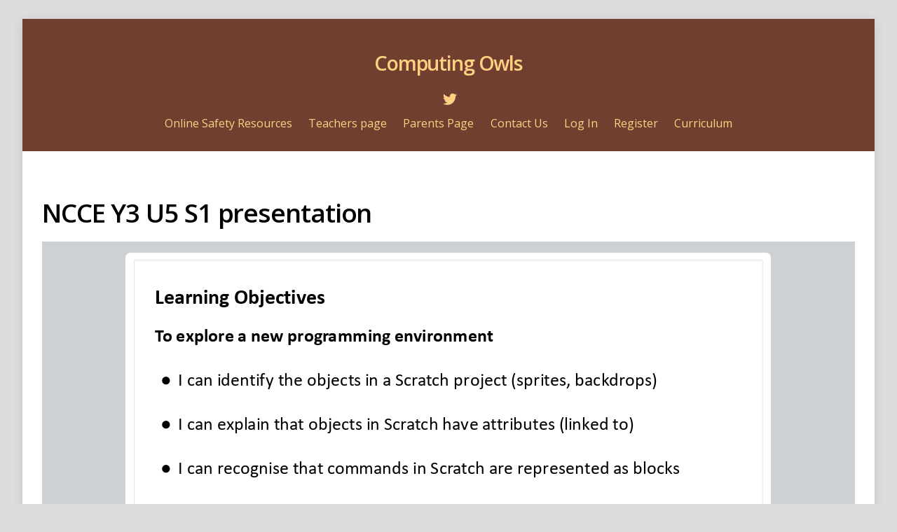

--- FILE ---
content_type: text/html
request_url: https://computingowls.com/wp-content/uploads/articulate_uploads/L1-CO-Scratch-intro-presentation/index.html
body_size: 10681
content:
<!DOCTYPE html>
<!-- Created with iSpring --><!-- 984 614 --><!--version 9.7.2.6020 --><!--type html --><!--mainFolder ./ -->
<html style=background-color:#ced1d3;>
<head>
    <meta http-equiv="Content-Type" content="text/html;charset=utf-8"/><meta name="viewport" content="width=device-width,initial-scale=1,minimum-scale=1,maximum-scale=1,user-scalable=no"/><meta name="format-detection" content="telephone=no"/><meta name="apple-mobile-web-app-capable" content="yes"/><meta name="apple-mobile-web-app-status-bar-style" content="black"/><meta http-equiv="X-UA-Compatible" content="IE=edge"/><meta name="msapplication-tap-highlight" content="no"/><title>L1 CO Scratch intro presentation</title><link rel="apple-touch-icon-precomposed" href="data/apple-touch-icon.png"/><link rel="shortcut icon" type="image/ico" href="data/favicon.ico"/><style>body {background-color:#ced1d3;}#spr0_1cf08730 {display:none;}</style>
    
    
    <style>
		#playerView {
			position:absolute;
			-webkit-tap-highlight-color:rgba(0,0,0,0);
			-webkit-user-select:none;
			-moz-user-select:none;
			-webkit-touch-callout:none;
			-webkit-user-drag:none;
		}
		#playerView * {
			position:absolute;
		}
		#preloader {
			width: 50px;
			height: 50px;
			position: absolute;
			top: 0;
			left: 0;
			bottom: 0;
			right: 0;
			margin: auto;
			border-radius: 10px;
			background-color: rgba(0, 0, 0, 0.5);
		}

		#preloader::after {
			content: '';
			position: absolute;
			background: url([data-uri]);
			background-size: cover;
			top: 0;
			left: 0;
			bottom: 0;
			right: 0;
			animation: preloader_spin 1s infinite linear;
			-webkit-animation: preloader_spin 1s infinite linear;
		}

		@keyframes preloader_spin { 0% {transform: rotate(0deg);} 100% {transform: rotate(360deg);} }
		@-webkit-keyframes preloader_spin { 0% {-webkit-transform: rotate(0deg);} 100% {-webkit-transform: rotate(360deg);}}
    </style>
</head>
<body>
	<div id="preloader"></div>
	<script src="data/browsersupport.js?B49CEAB4"></script>
	<script src="data/player.js?B49CEAB4"></script>
    <div id="content"></div>
    <div id="spr0_1cf08730"></div>
    <script>
		(function(startup){
			function start(savedPresentationState)
			{
				var presInfo = "eNrVW/[base64]/XsyJ1CuN7qZOS3oZUb20gbyxLCMbpEzfuoDzEcjsr96ooaDYiBFfjjqH+Y2Oecb3L5CIrUKIHH7Kmc3UaMzuxr5/FnjujRPwdB86pljpsPGe5QBAtNXeafAD6cSDQD6EHU1iwBZ9uwAsEN5G9XLr+jUD9tRsF/hI8wHXUExzbF4Cvn7jzrZAsqBBMf6dOEoP/gMaZMwEGWCo8icMIJn3cFKa2czuLgjB+mnFBkTa0ShZ2UuSS8VjYa9AnSSJ3ugIWwhPP9W/pTEiCnEVEneDGd2PKmTjBcmn7sxIXGzoV0dStQWs7FqZe4NzG1xG8/Fd0K6wDx56uPDvaXkdps2bRBM20RTMXgE8z2hR47/BbnKyWWJDYN3TXWZTQp3bkoyGHrIvumsbc5cGYAigkUZIIGw9VNNSWoWpENlXNkA2ZnhBy976Jjp1B5937FF4cELO0scT/1LQ1d5scjC57AqgwFvHCDmmcFo04vzf8Y5t+3PLPOf/YBJy4Ar7WPvjkWvDJx4DvLY7cLEAssXGMKBXcJZgx5giAsUSzB/5zgZHigCLuZu58TiPqOzR+jnbOBvyvK98N2NieUXpyFiT42MmQkQSA0llw87iHQCf7Q6DUDoFyzBAQNJGMbwq+tbmFt0Lk3iyS54/bVGaNqdRaU6lHoZUKG9fzhCkVVjHO6gx28yASglVU9Bui0PFc5xYxt6Q0YajNyB30eZGwYV+wwvYB9BhhAWsv2IiPHKDyvtW1Wqtrx1i9T5PPn/4T56tU0ZIQt9Jobju0aDFdE1vYYaLJmmmYLd5j6cuWqm/El96PjRVTq44MLDXd0cWMDjTB8i12FhRjsSB8XrDKNxh/QN8DqcGihuOH4SOL8tO2TD0IZKQJceZSS9LNBgvKGz8zAnCbGNJ7MSB2liz+ct2AqD38cN0QFhQnNhSoqswKQli/aAQFfGDc5Q2RxN/Dm+vGLz/HgGqHCnHk5PWMPRGXoQptk21IoYaVXT9jZdfPfvk5pfqlwSIbwtAA72sEpMnRSEhLllpyK7eqqrZ2f808Bmo2zvOny/[base64]/KZJXz+9C9hEWygLQSHPOLfNUkV4Vz948yNlAYLeTAwd5OtQB75uqvt48asxY151MZwkQ1zOmqF7dj1Mwh1QholbnlDo2iioR3j53aEe76NVX27P5O/w5/JZX8Gux1JPsKfgf+oLq3aff5MOeTPlIf1Z2hNU/[base64]/RYFmtKsCreE1BvlGVr6o6GMCUFM00Td0grRr5ioiwVSSNGJphkiYB1yvvK0NErUimgGK6qO+ZZp8uJSuoaVbV1BVJJKoCtlBVAnopoKYsEtg36joG7Qp0lqsFliI12nEZ8CnVqJRWpnV3e76wHmPvGMUerDJnSdiyfE8Es+8/RdyqUf6QelE8bQhKOfS4BkWZPJmZteJevlf27mQlrgFQJprZ/YeIM+vEqSKXgMNBTM140K7+yKjSqPHG95w3kGM3zXaeJS96RVMRTfVrd8z1jfbW/z2ybw8G1O8IBtRyMKCYMnUOBgOm2FK0o3fMrUPBgPawwQBatqVK+R/5YXFBTfKG1B8+EPnouEDZxQX5MRUGA/WLfk5SWPYra/sj3DiaNYatP1IgR50pnLPTO8ELglvMChR28ZgOwLQAi5IqAVJ2GIQ0fpC4Dn2OhdusLFm4/i2+g/H5sU/bjzf0sRu/5kSN1B9SkKNOKX4DU22ClTfzP3/6TyJsbD8dAYDuTRSsIEYN5qwkPa7AgZi5sR2G1I4w4TMFInAcNifGxMvvq5gzyYLeJ87CjmwHfE/8FIZuxCJpPEKGfz8oJ0UFfMrmzSM923idp7CCjZ+dcGdDaNTNn/oTD3LUkceLKFgyc3/+9O8XrkdhIIUl9VcFp9MUHHa+BLYFogHdAM11xNbWRPCojeO1CQrbnfyUPZt2aScwZVbbbOfqivuklA1P3fH895qWsmwU8427FFut5bCCaPh+4VHfjraPew4bdXO4/lyBHHWwQHTm3uKYxjG/fHHtP8z1iwe5gPEwVzAE7NV5sMGQZ876xagBK8+FJ+Tzp38qT9mxNAD8n8IbGm13hAw/rHwQJOVimRVf+fEqomkM18MbBQIPh06FRZKE8en1s+tnofvBntpbEfSGoAcsEETx9bNksVpOT1bhyQL6cuK5t/SECYiWJzfBSRKEJ4pkEAOT9AMM20KYGFsPI6k5hG4nsfsHPSUQnf3kBBBAnP6JY/EniMjKevwch2DCrG1GrOmKQ35K6IfkZAbWjdix8Cn4YRrBCFBk81AdgEgPVcCIL/zlcU7AAdgJTEjDPEaUamZi/eEJMY5cTUURVrgen3cuToEFj2nS5S5bElnyJ3WSuwlwHbE7QAk/ESlMKHbJAmcZc6O04kjTwxE/7yBDvFEqarKoCG8kfP7038wZR2VnXEh1ORG1k2Isi/F/jLEASs68zGgFjR+dP04L+H29ixd4exXGsjEMKQyEza6Ewk7wXTr8cz+RxE0wnzfes90IESXdhI2hrmFCpdFFrWXY3uhmekZRIZiVCW5wj9rMZU8PCicPLJztZFkmYKeFe1AL+cG1cPe0mB5WQ/lRxqjTJ94bHGFEl+408GZ7iqn/h1GK9w10v0La/81SIExP9erYnjuN3D1l9KIyktjSZKKaKmY0U110U9PUXBtpl1eUU/GiLEuGpGDGuWoZ4G+k8tuRa3t70o2KdEmTDaUonZAW4ZlgLr1IMatSMG0kRTbSLhTUMA+YwXxAMxTEtlKxI3oTUOGqtye3VcGC0SISKUJBk1rZ0NtVilmVohae6KikQ3oQ6cEVKconZfMLfUx/7StBfjAYiXycHvJDogG4sF9EOPh2UbpZ7mUPS0w4YzAzdpcU48MGS9Rx9Xdk2I3pdoSEcSE9zy6m5xfQ8xvt/GGdPWwK4VDa7I+iiI8NCGiSwBcxcwlRhOgH0dJGa/3pBfvD05AyBcQbUV093uQrNNdk86xbrc7aqmdGt4PzBMIdiGK3/eAmEHc5DsZewRemVyHSwfD5tsTVc+Okl9Blma9FLNmS96pxBxNTxrbVbcttvUjh2VPq7TQzYNDb+/UFFnnHKyRrN4ZwjZFAeKUYmC4OMTtW7ljH6pKuwup8aFXpdcabV+JWoqQV7Pu2NLq3URCuwvvsyBJG0IlqvYGvYr0X2DPXv8HKbgtfxUpUABmUBoOhWJwG0SwdBglfeH5S1v+OwfcjZszzKZCDvALhJIdpjE36xTg/fcobBdlDmNetszx1eoiDxwUNCI5vaTQOAvYbnGxfG/X8eYCp/SSxnQXG0jF6gelOkFMjfF34nUePzfKzyVm782oyHk7aFxeTs6vxeDiY9NtnFujeOEObNZGoM3x90R78NukPXw4nZ72X6Jn4LBBwGjyRdf0DuNinNdSj1+1+v0IvsAaalNMPxpfD/gQaWf3JwPp1jDst/KipHl6N+72BhRFM+lRDdHFp4ekJ++DVV5eX1mA8GfV7XWvSG00GwzHTs2+NrW6axGQpCNi4rF26YekO3IHhhguhwnY04E5cf0U5z+7wdbs3mFxao/FlrzPuDXF3PgqiaNvkl6xXySKIgGvMsp1TD/ZcyDq91Fb69Rum1ViieRYsbdcXMwlvB/1hu8sG57U1GrVfWvwXNKmK0KDEZeMmC4GdpjSB08bHaSHM2Y8chiPBDkPPdTilO4KNGihyAXMjFXbZftsbvAQsDPujiTXoZiV4pQ+2mt3IRtVriS/bI+sS6SI7ZvnxepIJhwKjEtqeV0d43nt53of/MWN4Duueh2tfPdcLC21+QX1eCSNsXQIERqO3w8su0xsawiY5tON4A1O9NLqVXx9C+96gMwScdMZFHngtLW+PRwG+A2PMs7GsDchss+FP0QX6wcBNxhzHCKwlZrNx2cive7B75LaTXsGf4y7ao/aaQwOEcO/EJfTbV4PO+eRsvJuZfXvlO4tSNSCxHiVFTKzA7sWRTyWkjSZnw19hYuDkG+5XDF/hnHu1X/GbNcJ+wjurGrTf9F62mT1gnmWzI59kmMYLfG8r2I4DzhlHYe0GqxhKUF2YI6zvsVjHbWT97QoGudfu3zdleePsKueNu4ZdDvPxKT9wCbCYIYL+dtX7++RFu9e3unVDZm/xTEiwZ2sbzyam1LHRepgBmbkzVoeoYGL+sXL/wHw2dxR/Tp3MoGv9+ud6sSXvcx9gwLfTZZgcksB+ZcS1vF8Y4vl+Scd05EtiRh1r0L7sDR/[base64]/Pzts8PADjIODe7/[base64]/y6ffkKpi8LxdiRNe5UhGyrUiHmlkIkJHWKFML6VZImFiokR7kyVGbcu5i0u122/8DOZL+LtNlFsHT7LniwESm36Zy3B+APqs3ozE3q211aVr7xwDidB8t9vhf9/Om/nIx5wWwawtzg3wszY505xX77N+gdxKA488Fe3E/totq80VfFtfVcy7FuzvmL0W49p12Il22J8gn6cJuhg6LZ7PpewZV5dXf3P81WYKA=";
				PresentationPlayer.start(presInfo, "content", "playerView", onPlayerInit, savedPresentationState);
				function onPlayerInit(player)
				{
					(player);

					var preloader = document.getElementById("preloader");
					preloader.parentNode.removeChild(preloader);
				}
			}

			if (startup)
				startup(start);
			else
				start();
		})();
    </script>
</body>
</html>

--- FILE ---
content_type: text/css
request_url: https://computingowls.com/wp-content/themes/themify-ultra/styles/boxed-layout.min.css?ver=2.6.3
body_size: 312
content:
.boxed-layout{background-color:#ddd}#pagewrap{width:1236px;margin:27px auto;max-width:95%;background-color:#fff;position:relative;box-shadow:0 3px 16px rgba(0,0,0,.10)}body:not(.fixed-header-on) #pagewrap #headerwrap{top:0}#header{padding:2em 0 1em}.pagewidth,.full_width .themify_builder_row .row_inner{max-width:96%}.search-button{margin-right:0}.slide-cart #main-nav-wrap{display:-ms-flexbox;display:flex;align-items:center;justify-content:center;position:relative}.fixed-header-on.slide-cart #main-nav-wrap,.slide-cart #main-nav{position:static}.mobile_menu_active #pagewrap{max-width:95%}.mobile_menu_active.slide-cart #main-nav-wrap{display:block}.mobile_menu_active .cart-wrap{top:37px}@media screen and (max-width:600px){body:not(.header-none).admin-bar.no-fixed-header #wpadminbar{margin-top:-73px}}


--- FILE ---
content_type: text/css
request_url: https://computingowls.com/wp-content/uploads/articulate_uploads/L1-CO-Scratch-intro-presentation/data/slide1.css?
body_size: 99
content:
#spr1_1cf08730 {clip:rect(0px,960px,540px,0px);}#txt0_1cf08730 {font-family:fnt6; font-size:28px; line-height:40px; font-weight:bold; color:#000000;}#txt1_1cf08730,#txt3_1cf08730,#txt5_1cf08730 {font-family:fnt7; font-size:28px; line-height:32px; color:#000000;}#txt2_1cf08730,#txt4_1cf08730,#txt6_1cf08730 {font-family:fnt8; font-size:28px; line-height:40px; color:#000000;}#txt7_1cf08730 {font-family:fnt9; font-size:28px; line-height:37px; font-weight:bold; color:#0070c0;}#txt8_1cf08730 {font-family:fnt10; font-size:24px; line-height:32px; color:#0070c0;}#txt9_1cf08730 {font-family:fnt6; font-size:32px; line-height:46px; font-weight:bold; color:#000000;}

--- FILE ---
content_type: text/css
request_url: https://computingowls.com/wp-content/uploads/articulate_uploads/L1-CO-Scratch-intro-presentation/data/slide2.css?
body_size: 74
content:
#spr1_1cf08a1e {clip:rect(0px,960px,540px,0px);}#txt0_1cf08a1e {font-family:fnt8; font-size:28px; line-height:40px; color:#000000;}#txt1_1cf08a1e,#txt2_1cf08a1e,#txt3_1cf08a1e {font-family:fnt8; font-size:18px; line-height:26px; color:#000000;}#svg1_1cf08a1e,#svg3_1cf08a1e {-webkit-transform-origin:0.625px 0.625px; -moz-transform-origin:0.625px 0.625px; -o-transform-origin:0.625px 0.625px; -ms-transform-origin:0.625px 0.625px; transform-origin:0.625px 0.625px;}

--- FILE ---
content_type: text/css
request_url: https://computingowls.com/wp-content/uploads/articulate_uploads/L1-CO-Scratch-intro-presentation/data/slide3.css?
body_size: 129
content:
#spr1_1cf08cfd {clip:rect(0px,960px,540px,0px);}#svg0_1cf08cfd,#svg1_1cf08cfd,#svg2_1cf08cfd {-webkit-transform-origin:4.083px 4.083px; -moz-transform-origin:4.083px 4.083px; -o-transform-origin:4.083px 4.083px; -ms-transform-origin:4.083px 4.083px; transform-origin:4.083px 4.083px;}#txt0_1cf08cfd,#txt1_1cf08cfd,#txt2_1cf08cfd {font-family:PFnsb; font-size:17px; line-height:23px; color:#ffffff;}#svg3_1cf08cfd {-webkit-transform-origin:16.384px 16.384px; -moz-transform-origin:16.384px 16.384px; -o-transform-origin:16.384px 16.384px; -ms-transform-origin:16.384px 16.384px; transform-origin:16.384px 16.384px;}#txt3_1cf08cfd,#txt4_1cf08cfd {font-family:fnt8; font-size:28px; line-height:40px; color:#ffffff;}

--- FILE ---
content_type: text/css
request_url: https://computingowls.com/wp-content/uploads/articulate_uploads/L1-CO-Scratch-intro-presentation/data/slide4.css?
body_size: 71
content:
#spr1_1cf08f2f {clip:rect(0px,960px,540px,0px);}#txt0_1cf08f2f,#txt2_1cf08f2f,#txt3_1cf08f2f {font-family:fnt8; font-size:28px; line-height:40px; color:#000000;}#txt1_1cf08f2f {font-family:fnt8; font-size:28px; line-height:40px; border-bottom:solid 1.867px #0563c1; color:#0563c1;}a.visited #txt1_1cf08f2f {color:#954f72; border-bottom:solid 1.867px #954f72;}

--- FILE ---
content_type: text/css
request_url: https://computingowls.com/wp-content/uploads/articulate_uploads/L1-CO-Scratch-intro-presentation/data/slide5.css?
body_size: 0
content:
#spr1_1cf09068 {clip:rect(0px,960px,540px,0px);}#txt0_1cf09068 {font-family:fnt8; font-size:32px; line-height:46px; color:#000000;}

--- FILE ---
content_type: text/css
request_url: https://computingowls.com/wp-content/uploads/articulate_uploads/L1-CO-Scratch-intro-presentation/data/slide6.css?
body_size: 0
content:
#spr1_1cf1b531 {clip:rect(0px,960px,540px,0px);}#txt0_1cf1b531 {font-family:fnt8; font-size:32px; line-height:46px; color:#000000;}

--- FILE ---
content_type: text/javascript
request_url: https://computingowls.com/wp-content/uploads/articulate_uploads/L1-CO-Scratch-intro-presentation/data/slide5.js
body_size: 225
content:
(function(){var loadHandler=window['sl_{36076ED1-657F-4536-A98C-DB69489479B2}'];loadHandler&&loadHandler(4, '<div id="spr0_1cf09068"><div id="spr1_1cf09068" class="kern slide"><img id="img0_1cf09068" src="data/img0.png" width="960px" height="540px" alt="" style="left:0px;top:0px;"/></div><div id="spr2_1cf09068" class="kern slide"><div id="spr3_1cf09068" style="left:262.211px;"><div style="width:0px;"><span id="txt0_1cf09068" data-width="443.156250" style="left:7.2px;top:-0.448px;">Let’s explore the Scratch interface</span></div></div><div id="vd0_1cf09068" style="top:49px;"></div></div></div>');})();

--- FILE ---
content_type: text/javascript
request_url: https://computingowls.com/wp-content/uploads/articulate_uploads/L1-CO-Scratch-intro-presentation/data/slide1.js
body_size: 652
content:
(function(){var loadHandler=window['sl_{36076ED1-657F-4536-A98C-DB69489479B2}'];loadHandler&&loadHandler(0, '<div id="spr0_1cf08730"><div id="spr1_1cf08730" class="kern slide"><img id="img0_1cf08730" src="data/img0.png" width="960px" height="540px" alt="" style="left:0px;top:0px;"/></div><div id="spr2_1cf08730" class="kern slide"><div id="spr3_1cf08730" style="left:24.48px;top:67.967px;"><div style="width:0px;"><span id="txt0_1cf08730" data-width="521.035156" style="left:7.199px;top:27.849px;">To explore a new programming environment</span></div><div style="width:0px;"><span id="txt1_1cf08730" class="nokern relpos" style="left:16.199px;top:98.993px;">●</span><span id="txt2_1cf08730" class="relpos" data-width="734.535156" style="left:26.287px;top:95.049px;">I can identify the objects in a Scratch project (sprites, backdrops)</span></div><div style="width:0px;"><span id="txt3_1cf08730" class="nokern relpos" style="left:16.199px;top:166.193px;">●</span><span id="txt4_1cf08730" class="relpos" data-width="702.966797" style="left:26.287px;top:162.249px;">I can explain that objects in Scratch have attributes (linked to)</span></div><div style="width:0px;"><span id="txt5_1cf08730" class="nokern relpos" style="left:16.199px;top:233.393px;">●</span><span id="txt6_1cf08730" class="relpos" data-width="769.371094" style="left:26.287px;top:229.449px;">I can recognise that commands in Scratch are represented as blocks</span></div></div><div id="spr4_1cf08730" style="left:38.282px;top:391.443px;"><div style="width:0px;"><span id="txt7_1cf08730" data-width="200.580078" style="left:7.2px;top:2.365px;">Key vocabulary</span></div><div style="width:0px;"><span id="txt8_1cf08730" data-width="859.699219" style="left:7.2px;top:45.584px;">Scratch, programming, blocks, commands, code, sprite, costume, stage, backdrop</span></div></div><div id="spr5_1cf08730" style="left:24.48px;top:33.265px;"><div style="width:0px;"><span id="txt9_1cf08730" data-width="260.875000" style="left:7.2px;top:-0.448px;">Learning Objectives</span></div></div></div></div>');})();

--- FILE ---
content_type: text/javascript
request_url: https://computingowls.com/wp-content/uploads/articulate_uploads/L1-CO-Scratch-intro-presentation/data/slide3.js
body_size: 833
content:
(function(){var loadHandler=window['sl_{36076ED1-657F-4536-A98C-DB69489479B2}'];loadHandler&&loadHandler(2, '<div id="spr0_1cf08cfd"><div id="spr1_1cf08cfd" class="kern slide"><img id="img4_1cf08cfd" src="data/img0.png" width="960px" height="540px" alt="" style="left:0px;top:0px;"/></div><div id="spr2_1cf08cfd" class="kern slide"><div id="spr3_1cf08cfd" style="left:717.718px;top:9.444px;"><img id="img0_1cf08cfd" src="data/img5.jpg" width="142" height="136" alt="" style="left:0.113px;top:-0.234px;"/></div><div id="spr4_1cf08cfd" style="left:387.127px;"><img id="img1_1cf08cfd" src="data/img6.png" width="186" height="144" alt="" style="left:-0.085px;top:-0.189px;"/></div><div id="spr5_1cf08cfd" style="left:26.71px;top:9.444px;"><img id="img2_1cf08cfd" src="data/img7.jpg" width="240" height="134" alt="" style="left:-0.003px;top:0.089px;"/></div><div id="svg0_1cf08cfd" style="left:223.283px;top:84.841px;"><svg width="48" height="47" viewBox="-4.083 -4.083 48 47"><path fill="#4472c4" d="M0,4.083 a4.083,4.083 0 0,1 4.083,-4.083 h31.171 a4.083,4.083 0 0,1 4.083,4.083 v29.833 a4.083,4.083 0 0,1 -4.083,4.083 h-31.171 a4.083,4.083 0 0,1 -4.083,-4.083 Z" fill-rule="evenodd"/></svg></div><div id="spr6_1cf08cfd" style="left:227.366px;top:88.925px;"><div style="width:0px;"><span id="txt0_1cf08cfd" style="left:14.794px;top:5.55px;">1</span></div></div><div id="svg1_1cf08cfd" style="left:564.818px;top:84.841px;"><svg width="48" height="47" viewBox="-4.083 -4.083 48 47"><path fill="#4472c4" d="M0,4.083 a4.083,4.083 0 0,1 4.083,-4.083 h31.171 a4.083,4.083 0 0,1 4.083,4.083 v29.833 a4.083,4.083 0 0,1 -4.083,4.083 h-31.171 a4.083,4.083 0 0,1 -4.083,-4.083 Z" fill-rule="evenodd"/></svg></div><div id="spr7_1cf08cfd" style="left:568.901px;top:88.925px;"><div style="width:0px;"><span id="txt1_1cf08cfd" style="left:14.794px;top:5.55px;">2</span></div></div><div id="svg2_1cf08cfd" style="left:854.846px;top:84.841px;"><svg width="48" height="47" viewBox="-4.083 -4.083 48 47"><path fill="#4472c4" d="M0,4.083 a4.083,4.083 0 0,1 4.083,-4.083 h31.171 a4.083,4.083 0 0,1 4.083,4.083 v29.833 a4.083,4.083 0 0,1 -4.083,4.083 h-31.171 a4.083,4.083 0 0,1 -4.083,-4.083 Z" fill-rule="evenodd"/></svg></div><div id="spr8_1cf08cfd" style="left:858.93px;top:88.925px;"><div style="width:0px;"><span id="txt2_1cf08cfd" style="left:14.794px;top:5.55px;">3</span></div></div><div id="spr9_1cf08cfd" style="left:83.498px;top:215.85px;"><img id="img3_1cf08cfd" src="data/img8.png" width="588" height="324" alt="" style="left:-0.157px;top:0.075px;"/></div><div id="svg3_1cf08cfd" style="left:677.639px;top:288.839px;"><svg width="270" height="133" viewBox="-16.384 -16.384 270 133"><path fill="#4472c4" stroke="#2f528f" stroke-width="1" stroke-linecap="butt" stroke-linejoin="miter" stroke-miterlimit="8" d="M161.115,52.592 L251.163,114.256 L161.115,74.918 V74.917 a14.884,14.884 0 0,1 -14.884,14.884 H15.384 a14.884,14.884 0 0,1 -14.884,-14.884 V15.384 a14.884,14.884 0 0,1 14.884,-14.884 H146.232 a14.884,14.884 0 0,1 14.884,14.884 Z"/></svg></div><div id="spr10_1cf08cfd" style="left:694.023px;top:305.223px;"><div style="width:0px;"><span id="txt3_1cf08cfd" data-width="96.919922" style="left:32.645px;top:8.009px;">Are they</span></div><div style="width:0px;"><span id="txt4_1cf08cfd" data-width="66.431641" style="left:47.75px;top:41.609px;">right?</span></div></div></div></div>');})();

--- FILE ---
content_type: text/javascript
request_url: https://computingowls.com/wp-content/uploads/articulate_uploads/L1-CO-Scratch-intro-presentation/data/browsersupport.js?B49CEAB4
body_size: 3560
content:
!function(e,n,s){function t(e,n){return typeof e===n}function o(){var e,n,s,o,a,i,l;for(var c in f)if(f.hasOwnProperty(c)){if(e=[],n=f[c],n.name&&(e.push(n.name.toLowerCase()),n.options&&n.options.aliases&&n.options.aliases.length))for(s=0;s<n.options.aliases.length;s++)e.push(n.options.aliases[s].toLowerCase());for(o=t(n.fn,"function")?n.fn():n.fn,a=0;a<e.length;a++)i=e[a],l=i.split("."),1===l.length?Modernizr[l[0]]=o:(!Modernizr[l[0]]||Modernizr[l[0]]instanceof Boolean||(Modernizr[l[0]]=new Boolean(Modernizr[l[0]])),Modernizr[l[0]][l[1]]=o),r.push((o?"":"no-")+l.join("-"))}}function a(e){var n=c.className,s=Modernizr._config.classPrefix||"";if(u&&(n=n.baseVal),Modernizr._config.enableJSClass){var t=new RegExp("(^|\\s)"+s+"no-js(\\s|$)");n=n.replace(t,"$1"+s+"js$2")}Modernizr._config.enableClasses&&(n+=" "+s+e.join(" "+s),u?c.className.baseVal=n:c.className=n)}function i(){return"function"!=typeof n.createElement?n.createElement(arguments[0]):u?n.createElementNS.call(n,"http://www.w3.org/2000/svg",arguments[0]):n.createElement.apply(n,arguments)}var r=[],f=[],l={_version:"3.3.1",_config:{classPrefix:"",enableClasses:!0,enableJSClass:!0,usePrefixes:!0},_q:[],on:function(e,n){var s=this;setTimeout(function(){n(s[e])},0)},addTest:function(e,n,s){f.push({name:e,fn:n,options:s})},addAsyncTest:function(e){f.push({name:null,fn:e})}},Modernizr=function(){};Modernizr.prototype=l,Modernizr=new Modernizr;var c=n.documentElement,u="svg"===c.nodeName.toLowerCase();Modernizr.addTest("inlinesvg",function(){var e=i("div");return e.innerHTML="<svg/>","http://www.w3.org/2000/svg"==("undefined"!=typeof SVGRect&&e.firstChild&&e.firstChild.namespaceURI)});var p="Moz O ms Webkit",d=l._config.usePrefixes?p.split(" "):[];l._cssomPrefixes=d;var m=function(n){var t,o=g.length,a=e.CSSRule;if("undefined"==typeof a)return s;if(!n)return!1;if(n=n.replace(/^@/,""),t=n.replace(/-/g,"_").toUpperCase()+"_RULE",t in a)return"@"+n;for(var i=0;o>i;i++){var r=g[i],f=r.toUpperCase()+"_"+t;if(f in a)return"@-"+r.toLowerCase()+"-"+n}return!1};l.atRule=m;var g=l._config.usePrefixes?" -webkit- -moz- -o- -ms- ".split(" "):["",""];l._prefixes=g,o(),a(r),delete l.addTest,delete l.addAsyncTest;for(var v=0;v<Modernizr._q.length;v++)Modernizr._q[v]();e.Modernizr=Modernizr}(window,document);(function(){function f(a){var b=0;return function(){return b<a.length?{done:!1,value:a[b++]}:{done:!0}}}function k(a){var b="undefined"!=typeof Symbol&&Symbol.iterator&&a[Symbol.iterator];return b?b.call(a):{next:f(a)}}function l(a){for(var b,c=[];!(b=a.next()).done;)c.push(b.value);return c}var m="function"==typeof Object.create?Object.create:function(a){function b(){}b.prototype=a;return new b},p;
if("function"==typeof Object.setPrototypeOf)p=Object.setPrototypeOf;else{var q;a:{var r={l:!0},t={};try{t.__proto__=r;q=t.l;break a}catch(a){}q=!1}p=q?function(a,b){a.__proto__=b;if(a.__proto__!==b)throw new TypeError(a+" is not extensible");return a}:null}
var u=p,v="function"==typeof Object.defineProperties?Object.defineProperty:function(a,b,c){a!=Array.prototype&&a!=Object.prototype&&(a[b]=c.value)},w="undefined"!=typeof window&&window===this?this:"undefined"!=typeof global&&null!=global?global:this;function x(a){if(a){for(var b=w,c=["Object","is"],d=0;d<c.length-1;d++){var e=c[d];e in b||(b[e]={});b=b[e]}c=c[c.length-1];d=b[c];a=a(d);a!=d&&null!=a&&v(b,c,{configurable:!0,writable:!0,value:a})}}
x(function(a){return a?a:function(a,c){return a===c?0!==a||1/a===1/c:a!==a&&c!==c}});var y=this;function z(a,b){a=a.split(".");var c=y;a[0]in c||"undefined"==typeof c.execScript||c.execScript("var "+a[0]);for(var d;a.length&&(d=a.shift());)a.length||void 0===b?c=c[d]&&c[d]!==Object.prototype[d]?c[d]:c[d]={}:c[d]=b}
function A(a){var b=typeof a;if("object"==b)if(a){if(a instanceof Array)return"array";if(a instanceof Object)return b;var c=Object.prototype.toString.call(a);if("[object Window]"==c)return"object";if("[object Array]"==c||"number"==typeof a.length&&"undefined"!=typeof a.splice&&"undefined"!=typeof a.propertyIsEnumerable&&!a.propertyIsEnumerable("splice"))return"array";if("[object Function]"==c||"undefined"!=typeof a.call&&"undefined"!=typeof a.propertyIsEnumerable&&!a.propertyIsEnumerable("call"))return"function"}else return"null";
else if("function"==b&&"undefined"==typeof a.call)return"object";return b}function B(a,b){function c(){}c.prototype=b.prototype;a.s=b.prototype;a.prototype=new c;a.prototype.constructor=a;a.u=function(a,c,g){for(var d=Array(arguments.length-2),e=2;e<arguments.length;e++)d[e-2]=arguments[e];return b.prototype[c].apply(a,d)}};function C(a){var b=window.location.search;return Modernizr.inlinesvg?!1:(location.replace(a+b),!0)}z("ispring.compatibility.performRedirectIfNeeded",C);C("data/html5-unsupported.html");function D(a){if(Error.captureStackTrace)Error.captureStackTrace(this,D);else{var b=Error().stack;b&&(this.stack=b)}a&&(this.message=String(a))}B(D,Error);D.prototype.name="CustomError";function E(a,b){a=a.split("%s");for(var c="",d=a.length-1,e=0;e<d;e++)c+=a[e]+(e<b.length?b[e]:"%s");D.call(this,c+a[d])}B(E,D);E.prototype.name="AssertionError";function F(a){throw a;}function G(a,b,c){if(!a){var d="Assertion failed";if(b){d+=": "+b;var e=Array.prototype.slice.call(arguments,2)}d=new E(""+d,e||[]);F(d)}return a}function H(a,b){F(new E("Failure"+(a?": "+a:""),Array.prototype.slice.call(arguments,1)))};window.onerror=function(a){for(var b=[],c=0;c<arguments.length;++c)b[c-0]=arguments[c];b=k(b);b.next();b.next();b.next();b.next();b.next();return!0};F=function(a){try{throw Error(a.message);}catch(b){}};y.console||(window._log="",y.console={log:function(a){window._log+="\n"+a},warn:function(a){window._log+="\nwarn: "+a},error:function(a){window._log+="\nerror: "+a}});var I=Array.prototype.indexOf?function(a,b){G(null!=a.length);return Array.prototype.indexOf.call(a,b,void 0)}:function(a,b){if("string"==typeof a)return"string"==typeof b&&1==b.length?a.indexOf(b,0):-1;for(var c=0;c<a.length;c++)if(c in a&&a[c]===b)return c;return-1};function J(a,b){for(var c=1;c<arguments.length;c++){var d=arguments[c],e=A(d);if("array"==e||"object"==e&&"number"==typeof d.length){e=a.length||0;var g=d.length||0;a.length=e+g;for(var h=0;h<g;h++)a[e+h]=d[h]}else a.push(d)}}
function K(a,b,c,d){G(null!=a.length);Array.prototype.splice.apply(a,L(arguments,1))}function L(a,b,c){G(null!=a.length);return 2>=arguments.length?Array.prototype.slice.call(a,b):Array.prototype.slice.call(a,b,c)};function M(){}z("ispring.events.IEventDispatcher",M);M.prototype.addHandler=function(){};M.prototype.addHandler=M.prototype.addHandler;M.prototype.removeHandler=function(){};M.prototype.removeHandler=M.prototype.removeHandler;function N(){this.c=this.b=this.f=null}N.prototype.push=function(a,b){if(0==b)this.c=this.c||[];else if(this.f=this.f||[0],this.b=this.b||{},!(b in this.b)){this.b[b]=[];var c=this.f;var d=0;for(var e=c.length,g;d<e;){var h=d+e>>1;var n=c[h];n=b>n?1:b<n?-1:0;0<n?d=h+1:(e=h,g=!n)}d=g?d:~d;0>d&&K(c,-(d+1),0,b)}b=O(this,b);G(b).push(a)};N.prototype.remove=function(a,b){if(b=O(this,b))a=I(b,a),0<=a&&(G(null!=b.length),Array.prototype.splice.call(b,a,1))};
function P(a,b){return 0==b?a.c||[]:b in G(a.b)?G(O(a,b)):[]}function Q(a){if(!a.b)return a.c?a.c.slice():[];for(var b=[],c=G(a.f),d=0;d<c.length;++d){var e=O(a,c[d]);e&&J(b,e)}return b}function O(a,b){return 0==b?a.c:G(a.b)[b]};function R(a){this.h=this.a=null;this.j=void 0===a?null:a}function S(){}R.prototype=m(S.prototype);R.prototype.constructor=R;if(u)u(R,S);else for(var T in S)if("prototype"!=T)if(Object.defineProperties){var U=Object.getOwnPropertyDescriptor(S,T);U&&Object.defineProperty(R,T,U)}else R[T]=S[T];R.s=S.prototype;R.prototype.m=function(){return this.j};R.prototype.addHandler=function(a,b,c){this.a=this.a||new N;this.a.push({g:a,context:b},c||0)};
R.prototype.removeHandler=function(a,b,c){c=c||0;if(this.a)for(var d=P(this.a,c),e=d.length,g=0;g<e;++g){var h=d[g];if(h.g==a&&h.context==b){a=g;if(c=O(this.a,c))G(null!=c.length),Array.prototype.splice.call(c,a,1);break}}else H("EventDispatcher has no handlers!")};R.prototype.o=function(a,b,c){if(!this.a)return!1;c=P(this.a,c||0);for(var d=c.length,e=0;e<d;++e){var g=c[e];if(g.g==a&&g.context==b)return!0}return!1};
R.prototype.i=function(a){for(var b=[],c=0;c<arguments.length;++c)b[c-0]=arguments[c];if(this.a){c=Q(this.a);for(var d=c.length,e=0;e<d;++e){var g=c[e];if(-1!=I(Q(this.a),g))try{g.g.apply(g.context,arguments)}catch(h){}}}this.h&&this.h.forEach(function(a){a.i.apply(a,b instanceof Array?b:l(k(b)))})};R.prototype.dispatch=R.prototype.i;R.prototype.hasHandler=R.prototype.o;R.prototype.removeHandler=R.prototype.removeHandler;R.prototype.addHandler=R.prototype.addHandler;R.prototype.eventOwner=R.prototype.m;})();


--- FILE ---
content_type: text/javascript
request_url: https://computingowls.com/wp-content/themes/themify-ultra/js/themify.script.min.js?ver=2.6.3
body_size: 11083
content:
var $jscomp=$jscomp||{};$jscomp.scope={};$jscomp.findInternal=function(a,n,t){a instanceof String&&(a=String(a));for(var k=a.length,m=0;m<k;m++){var h=a[m];if(n.call(t,h,m,a))return{i:m,v:h}}return{i:-1,v:void 0}};$jscomp.defineProperty="function"==typeof Object.defineProperties?Object.defineProperty:function(a,n,t){a!=Array.prototype&&a!=Object.prototype&&(a[n]=t.value)};$jscomp.getGlobal=function(a){return"undefined"!=typeof window&&window===a?a:"undefined"!=typeof global&&null!=global?global:a};
$jscomp.global=$jscomp.getGlobal(this);$jscomp.polyfill=function(a,n,t,k){if(n){t=$jscomp.global;a=a.split(".");for(k=0;k<a.length-1;k++){var m=a[k];m in t||(t[m]={});t=t[m]}a=a[a.length-1];k=t[a];n=n(k);n!=k&&null!=n&&$jscomp.defineProperty(t,a,{configurable:!0,writable:!0,value:n})}};$jscomp.polyfill("Array.prototype.find",function(a){return a?a:function(a,t){return $jscomp.findInternal(this,a,t).v}},"es6-impl","es3");
(function(a){a(function(){function n(){var b=e?a(x+">.module_row"):a(x+">"+v),c=themifyScript.responsiveBreakpoints||{},d=window.innerWidth,y={desktop:d>=c.tablet_landscape,tablet:d<c.tablet_landscape&&d>=c.mobile,mobile:d<=c.mobile};b.each(function(){var b=a(this),d=this.classList;if(b.is(":hidden"))b.remove();else if(d.contains("hide-desktop")||d.contains("hide-tablet")||d.contains("hide-mobile"))for(var c in y)!0===y[c]&&d.contains("hide-"+c)&&b.remove()});window.top._rowColAlign="col_align_middle"}
function t(a){a=a.prop("class").split(" ");for(var b=/^tb_section-/i,d=null,e=0,g=a.length;e<g;++e)b.test(a[e])&&(d=a[e]);return null===d?"":d.replace("tb_section-","")}function k(){var b=Themify.body,c=!1,d=a(x),y=!(!e&&""!=themifyScript.hash.replace("#","")),g=themifyScript.hash.replace("#",""),q=b[0].classList.contains("section-scrolling-parallax-enabled"),r=document.getElementsByClassName("module_row")[0];var u=null;var f=".module_row_slide".replace(".",""),n=[];u=null;if(void 0!==r)for(u=document.getElementsByClassName(f)[0],
void 0!==u&&u.classList.remove(f),u=null,u=a(x+">"+v),u.each(function(){for(var b=a(this),d=document.createDocumentFragment(),c=document.createElement("div"),g=this.classList,e="",q=g.length-1;-1<q;--q)if(0===g[q].indexOf("tb_section-")){e=t(b);break}e="1"===b.attr("data-hide-anchor")?"":e;for(n.push(e);;)if(e=b.next()[0],void 0!==e&&e.classList.contains(f))d.appendChild(e);else break;c.className="section-container";for(q=g.length-1;-1<q;--q)"fullwidth"!==g[q]&&"fullcover"!==g[q]&&0!==g[q].indexOf("module_row_")&&
0!==g[q].indexOf("tb_")&&(c.className+=" "+g[q]);g.add(f);this.parentNode.insertBefore(c,this);c.appendChild(this);c.appendChild(d);c.style.display="block"}),u=document.getElementsByClassName(f),r=u.length-1;-1<r;--r){u[r].parentNode.style.display="none";var h=u[r].getElementsByClassName("row_inner");var k=a(u[r]);var m=k.css("padding-top").replace(/%/g,"vh");k=k.css("padding-bottom").replace(/%/g,"vh");for(var l=h.length-1;-1<l;--l)h[l].style.paddingTop=m,h[l].style.paddingBottom=k;u[r].style.paddingTop=
u[r].style.paddingBottom=0;u[r].parentNode.style.display=""}var h=document.getElementById("main-nav"),p=a(h);if(e&&null!==u&&null!==h)for(r=u.length-1;-1<r;--r){var m=null,w=u[r].classList;k=a(u[r]);for(l=w.length-1;-1<l;--l)if(0===w[l].indexOf("tb_section-")){m=t(k);break}null===m&&(m=u[r].id);m&&(l=h.querySelector('a[href$="#'+m+'"]'),null!==l&&(k=k.closest(".module_row").data("anchor"))&&a(l).attr("href","#"+k+"/"+m).closest("li").attr("data-menuanchor",k+"/"+m))}d.fullpage({resize:!1,sectionSelector:".section-container",
slideSelector:".module_row_slide",anchors:n,scrollOverflow:!0,navigation:!0,lockAnchors:!0,verticalCentered:!0,autoScrolling:y,menu:null!==h?"#"+h.id:"",scrollHorizontally:b[0].classList.contains("full-section-scrolling-single")&&!b[0].classList.contains("full-section-scrolling-horizontal")?!1:!0,scrollHorizontallyKey:"QU5ZX1UycmMyTnliMnhzU0c5eWFYcHZiblJoYkd4NWhLbA==",slidesNavigation:!0,parallax:q,parallaxKey:"QU5ZX0FodGNHRnlZV3hzWVhnPXY1bA==",parallaxOptions:{type:"reveal",percentage:62,property:"translate"},
scrollOverflowOptions:{hideScrollbars:!0,preventDefault:!1},afterRender:function(){function d(){a(".module_row_slide").each(function(){var b=a("<div>");b.addClass("fp-bg").css({"background-image":a(this).css("background-image"),"z-index":0});a(this).css("background-image","none").prepend(b)})}y||a.fn.fullpage.setAutoScrolling(!0);var c=a(".module_row_slide.active, .section",a(".section-container.active")),g=e&&c.is('[class*="tb_section-"]')?t(c):c.prop("id"),f=p.find('a[href$="#'+g+'"]');"undefined"!==
typeof ThemifyBuilderModuleJs&&"undefined"!==typeof z&&null!==ThemifyBuilderModuleJs.wow&&H&&(ThemifyBuilderModuleJs.wow.stop(),b.triggerHandler("themify_onepage_afterload",[c,g]));if(e){var h=a("#fp-nav").find("li").get(a(".module_row").length);"undefined"!==typeof h&&h.hide()}0<f.length?f.closest("li").addClass("current_page_item").siblings().removeClass("current_page_item current-menu-item"):p.find("li").removeClass("current_page_item current-menu-item");b.on({mouseenter:function(){var b=a(this).find("a").attr("href").replace("#",
"");0<b.length&&a('<div class="multiscroll-tooltip">'+b+"</div>").hide().appendTo(a(this)).fadeIn(200)},mouseleave:function(){a(this).find(".multiscroll-tooltip").fadeOut(200,function(){a(this).remove()})}},"#fp-nav li");f=a(v).find(".fp-tableCell, .fp-scrollable, .fp-scroller").children(".builder_row_cover, .row-slider, .column-slider, .subrow-slider");f.length&&f.each(function(){var b=a(this).closest(".module_row");!b.is(".builder_row_cover, .row-slider, .column-slider, .subrow-slider")&&b.prepend(this)});
b.triggerHandler("themify_onepage_after_render",[c,g]);if(q)if(null!==document.querySelector(".module_row_slide[data-fullwidthvideo]"))b.one("tb_bigvideojs_loaded",d);else d()},afterLoad:function(d,q){var f=a(v+".active",a(x)),h=e&&f.is('[class*="tb_section-"]')?t(f):f.prop("id");h||(h=f.data("anchor"));var r=p.find('a[href$="#'+h+'"]');0===r.length&&(r=p.find('a[href$="#'+h+"/"+f.find(".module_row_slide.active").data("anchor")+'"]'));"undefined"!==typeof ThemifyBuilderModuleJs&&"undefined"!==typeof z&&
null!==ThemifyBuilderModuleJs.wow&&ThemifyBuilderModuleJs.wow.stop();0<r.length?r.closest("li").addClass("current_page_item").siblings().removeClass("current_page_item current-menu-item"):p.find("li").removeClass("current_page_item current-menu-item");h?(r=H?h+"/"+h:h,c&&g!==h?history.pushState(null,null,"#"+r):history.replaceState(null,null,"#"+r)):history.replaceState(null,null,location.pathname);c=!0;b.triggerHandler("themify_onepage_afterload",[f,h]);M&&1!=q&&!I.$headerWrap.hasClass("fixed-header")&&
I.scrollEnabled();f.find(".tf-video").each(function(){"function"===typeof this.play&&this.play()})},onLeave:function(c,d,g){b.removeClass("fullpagescroll-up fullpagescroll-down").addClass("fullpagescroll-"+g);if(0<b.find("> .mfp-wrap").length)return!1;var q=e?a(x).children(".section-container"):a(x).find(v);if(0<q.length&&0<c&&0<d)if("up"===g)for(;c>=d;c--)q.eq(c-1).find(".module_row").css("visibility","visible");else for(;c<=d;c++)q.eq(c-1).find(".module_row").css("visibility","visible")},afterSlideLoad:function(c,
d,g,q){d=p.find('a[href$="#'+c+"/"+g+'"]');0===d.length&&(d=p.find('a[href$="#'+g+"/"+g+'"]'),0===d.length&&(d=p.find('a[href$="#'+g+'"]')));0<d.length?d.closest("li").addClass("current_page_item").siblings().removeClass("current_page_item current-menu-item"):p.find("li").removeClass("current_page_item current-menu-item");"string"===typeof g?history.replaceState(null,null,"#"+(""!==c?c+"/"+g:g)):history.replaceState(null,null,location.pathname);c=a(v+".active",a(x));c.find(".tf-video").each(function(){"function"===
typeof this.play&&this.play()});b.triggerHandler("themify_onepage_afterload",[c,c.data("anchor")])},onSlideLeave:function(c,d,g,q,e,f){c=a(".section-container").find(".module_row_slide");b.triggerHandler("themify_onepage_slide_onleave",[c.eq(e)]);if("left"===q)for(;g>e;--g)c.eq(g-1).css("visibility","visible");else if("right"===q)for(;g<e;++g)c.eq(g+1).css("visibility","visible")}})}function m(b,c){Themify.infinity(b[0],{append:c,scrollToNewOnLoad:themifyScript.scrollToNewOnLoad,scrollThreshold:"auto"!==
themifyScript.autoInfinite?!1:a("#footerwrap").height(),history:themifyScript.infiniteURL?"replace":!1,button:a("#load-more a")[0]})}function h(){var b=a('<div class="body-overlay">');p.append(b).on("sidemenushow.themify",function(){b.addClass("body-overlay-on")}).on("sidemenuhide.themify",function(){b.removeClass("body-overlay-on")}).on("click.themify touchend.themify",".body-overlay",function(){J.themifySideMenu("hide");R.themifySideMenu("hide")});a(window).on("tfsmartresize",function(){a("#mobile-menu").hasClass("sidemenu-on")&&
J.is(":visible")?b.addClass("body-overlay-on"):b.removeClass("body-overlay-on")})}var e=!a(".type-section").length,w=!Themify.is_builder_active&&themifyScript.fullPageScroll&&Themify.body[0].classList.contains("full-section-scrolling"),v=".section-post:not(.section-post-slide)",H=w&&Themify.body[0].classList.contains("full-section-scrolling-horizontal"),x="div:not(.module-layout-part) > #loops-wrapper",M=Themify.body[0].classList.contains("fixed-header"),z;w&&(e&&(w=0<a(".themify_builder").length,
v=".module_row:not(.module_row_slide)",x="div:not(.module-layout-part) > .themify_builder_content:not(.not_editable_builder)"),w&&n());var I={headerHeight:0,hasHeaderSlider:!1,headerSlider:!1,$pageWrap:a("#pagewrap"),$headerWrap:a("#headerwrap"),$window:a(window),stickyHeader:themifyScript.sticky_header,init:function(){if(!Themify.is_builder_active){var b=this;b.calculateHeaderHeight();Themify.body.hasClass("revealing-header")&&"undefined"!==typeof b.$headerWrap[0]&&this.headerRevealing();if(M){if(w)Themify.body.on("themify_onepage_afterload",
function(c,e,g){c=0<a(".module_row_slide.active",a(".section-container.active")).closest(".section-container").index();b.activate(c);c&&(c=b.headerHeight,b.calculateHeaderHeight(),c!=b.headerHeight&&b.updatePageOffset())});else b.activate(!1),this.$window.on("scroll touchstart.touchScroll touchmove.touchScroll",function(a){b.activate(!1)});this.$window.one("load",function(){b.calculateHeaderHeight();b.updatePageOffset();setTimeout(function(){b.calculateHeaderHeight();b.updatePageOffset()},400)}).on("tfsmartresize",
function(a){!0!==this.loaded||Themify.w===a.w&&Themify.h===a.h||setTimeout(function(){b.calculateHeaderHeight();b.updatePageOffset()},400)});0<a("#gallery-controller").length&&(b.hasHeaderSlider=!0);if(b.stickyHeader){var c='<img id="sticky_header_logo" src="'+b.stickyHeader.src+'"',c=c+"/>";a("#site-logo a").prepend(c)}Themify.body.on("announcement_bar_position announcement_bar_scroll_on_after announcementBarUpdate",b.calculateHeaderHeight.bind(b))}}},headerRevealing:function(){var a="down",c=0,
d=this,e=function(){c!==window.scrollY&&(a=c<window.scrollY?"down":"up",c=window.scrollY,"up"===a||0===c?d.$headerWrap.hasClass("hidden")&&d.$headerWrap.css("top","").removeClass("hidden"):0<c&&!d.$headerWrap.hasClass("hidden")&&d.$headerWrap.css("top",-d.$headerWrap.outerHeight()).addClass("hidden"))};this.$window.on("scroll touchstart.touchScroll touchmove.touchScroll",e);e()},activate:function(a){a||this.$window.scrollTop()>=this.headerHeight?!this.$headerWrap.hasClass("fixed-header")&&this.scrollEnabled():
this.$headerWrap.hasClass("fixed-header")&&this.scrollDisabled()},scrollDisabled:function(){this.$headerWrap.removeClass("fixed-header");a("#header").removeClass("header-on-scroll");Themify.body.removeClass("fixed-header-on");this.$headerWrap.hide();this.$headerWrap[0].offsetHeight;this.$headerWrap.show();this.calculateHeaderHeight();this.updatePageOffset();this.triggerHeaderSlider()},scrollEnabled:function(){this.$headerWrap.addClass("fixed-header");a("#header").addClass("header-on-scroll");Themify.body.addClass("fixed-header-on");
this.triggerHeaderSlider();this.updatePageOffset()},triggerHeaderSlider:function(){this.hasHeaderSlider&&"object"===typeof this.$headerWrap.data("backstretch")&&(this.$headerWrap.data("backstretch").resize(),a("#gallery-controller .slides").trigger("next"))},calculateHeaderHeight:function(){var b="fixed"===this.$headerWrap.css("position")?a("body").offset().top:"";this.headerHeight=this.$headerWrap.outerHeight(!0)-(b?parseInt(b):0);this.$headerWrap.css("margin-top",b)},updatePageOffset:function(){H||
this.$pageWrap.css("paddingTop",Math.floor(this.headerHeight))}};I.init();var N={recalcHeight:function(b,c){var d=[];a.each(b,function(){d.push(a(this).outerHeight(!0))});var e=Math.max.apply(Math,d);c.closest(".carousel-wrap").find(".caroufredsel_wrapper, .slideshow").each(function(){a(this).outerHeight(e)})},didResize:!1,createCarousel:function(b){var c=this;b.each(function(){var b=a(this),e=b.data("id");b.carouFredSel({responsive:!0,prev:"#"+e+" .carousel-prev",next:"#"+e+" .carousel-next",pagination:{container:"#"+
e+" .carousel-pager"},circular:!0,infinite:!0,swipe:!0,scroll:{items:b.data("scroll"),fx:"scroll",duration:parseInt(b.data("speed"))},auto:{play:"off"!==b.data("autoplay"),timeoutDuration:"off"!==b.data("autoplay")?parseInt(b.data("autoplay")):0},items:{visible:{min:1,max:b.data("visible")?parseInt(b.data("visible")):1},width:222},onCreate:function(d){var g=b.closest(".slideshow-wrap");g.css({visibility:"visible",height:"auto"});c.recalcHeight(d.items,b);a(window).on("tfsmartresize",function(){c.recalcHeight(d.items,
b)});setTimeout(function(){g.find(".carousel-nav-wrap").css("width",18*parseInt(g.find(".carousel-pager").find("a").length)+"px")},200)}})})}},p=Themify.body,f=p[0].classList,O=a("#header"),P=a(".header-icons"),J=a("#menu-icon"),R=a("#cart-icon"),K=a(".cart-icon"),D=K.clone(),l=function(){if(K.length){var b=null;p.is(".header-leftpane, .header-rightpane")?b=a(".social-widget"):P.is(":visible")&&(b=P);b&&!D.data("icon-moved")&&(D.themifySideMenu({panel:"#slide-cart",close:"#cart-icon-close"}),D.data("icon-moved",
1).appendTo(b));D.toggle(!!b);K.toggle(!b)}};l();a(window).on("tfsmartresize",l);l=a(".header-top-widgets .header-widget").wrap("</p>").parent().html();void 0!=l&&a(".header-top-widgets #headerwrap").prepend("<div class='header-widget-full clearfix'><div class='header-widget-inner'>"+l+"</div></div>");l=null;Themify.isoTop(".masonry.loops-wrapper,.post-filter+.loops-wrapper");"yes"===themifyScript.shop_masonry&&Themify.isoTop(".woocommerce.archive #content ul.products",{itemSelector:".product"});
Themify.isoTop(".packery-gallery.gallery-wrapper",{layoutMode:"packery",gutter:!1,columnWidth:!1,itemSelector:".item"});var A=a(".back-top");if(0<A.length){if(!w&&A.hasClass("back-top-float"))a(window).on("scroll touchstart.touchScroll touchmove.touchScroll",function(){10>window.scrollY?A.addClass("back-top-hide"):A.removeClass("back-top-hide")});A.on("click",function(b){b.preventDefault();b.stopPropagation();w?a("#footerwrap").toggleClass("expanded"):Themify.scrollTo()})}(function(){var b=a(".toggle-sticky-sidebar"),
c=a("#sidebar");b.on("click",function(){b.hasClass("open-toggle-sticky-sidebar")?(b.removeClass("open-toggle-sticky-sidebar").addClass("close-toggle-sticky-sidebar"),c.addClass("open-mobile-sticky-sidebar")):(b.removeClass("close-toggle-sticky-sidebar").addClass("open-toggle-sticky-sidebar"),c.removeClass("open-mobile-sticky-sidebar"))})})();Themify.isTouch&&"function"!==typeof a.fn.themifyDropdown&&Themify.LoadAsync(themify_vars.url+"/js/themify.dropdown.js",function(){a("#main-nav").themifyDropdown()});
l="right";if(f.contains("header-slide-out")||f.contains("header-rightpane")||f.contains("header-minbar")||f.contains("header-leftpane")){if(f.contains("header-leftpane")||f.contains("header-minbar"))l="left";(f.contains("header-leftpane")||f.contains("header-rightpane"))&&h();if(!Themify.isTouch&&(O.length||f.contains("header-slide-out"))){var B=function(){var b=O;if(f.contains("header-slide-out")||f.contains("header-minbar"))b=a("#mobile-menu");b.niceScroll();p.on("sidemenushow.themify",function(){setTimeout(function(){b.getNiceScroll().resize()},
200)})};"function"!==typeof a.fn.niceScroll?Themify.LoadAsync(themifyScript.themeURI+"/js/jquery.nicescroll.min.js",B,null,null,function(){return"undefined"!==typeof a.fn.niceScroll}):B()}}else h();J.themifySideMenu({close:"#menu-icon-close",side:l});f.contains("header-overlay")?(a("#mobile-menu").wrapInner('<div class="overlay-menu-sticky"><div class="overlay-menu-sticky-inner"></div></div>'),a("#main-nav a").on("click",function(){f.contains("mobile-menu-visible")&&a("#menu-icon").click()})):(a("#main-nav li.menu-item-has-children > a, #main-nav li.page_item_has_children > a").after("<span class='child-arrow'></span>"),
a("#main-nav .child-arrow,#main-nav a").on("click",function(b){var c=!0,d=a(this);"A"===this.tagName&&("#"===d.attr("href")&&0<d.next(".child-arrow").length?d=d.next(".child-arrow"):c=!1);c&&(b.preventDefault(),d.toggleClass("toggle-on"))}));if(w&&f.contains("query-section"))p.one("themify_fullpage_afterload",function(){p.on("click",'a[href*="#"]:not([href="#"])',function(b){var c=a(this).prop("hash"),d=c.replace(/#/,"").split("/"),d=d[d.length-1],c=a(e?".tb_section-"+d+":not("+v+")":c);c.length&&
(b.preventDefault(),b=c.index(),a.fn.fullpage.moveTo(c.closest(".section-container").index()+1,b),c.css("visibility","visible"))})});f.contains("header-bottom")&&(a("#footer").after("<a class='footer-tab' href='#'></a>"),a(".footer-tab").click(function(b){b.preventDefault();a("#footerwrap").toggleClass("expanded")}),a("#footer .back-top").detach().appendTo("#pagewrap"));a('a[href="#slide-cart"]').themifySideMenu({panel:"#slide-cart",close:"#cart-icon-close"});a(".highlight-post:odd").addClass("odd");
if(!Themify.isTouch&&1200<Themify.w){var L=a(".header-horizontal .header-widget, .header-top-bar .header-widget, .boxed-compact .header-widget, .header-stripe .header-widget");0<L.length&&(l=function(){L.niceScroll();L=null},"function"!==typeof a.fn.niceScroll?Themify.LoadAsync(themifyScript.themeURI+"/js/jquery.nicescroll.min.js",l,null,null,function(){return"undefined"!==typeof a.fn.niceScroll}):l())}var E=a(".header-horizontal, .header-top-bar, .boxed-compact, .header-stripe").find(".header-widget");
0<E.length&&(a(".header-horizontal #main-nav, .header-top-bar #main-nav, .boxed-compact #main-nav, .header-stripe #main-nav").after(a('<a href="#" class="pull-down">')),a(".pull-down").on("click",function(b){Themify.isTouch||("function"!==typeof a.fn.niceScroll?Themify.LoadAsync(themifyScript.themeURI+"/js/jquery.nicescroll.min.js",function(){E.getNiceScroll().resize()},null,null,function(){return"undefined"!==typeof a.fn.niceScroll}):E.getNiceScroll().resize());a("#header").toggleClass("pull-down-close");
E.slideToggle("fast",function(){a("#pagewrap").css("paddingTop",a("#headerwrap").outerHeight(!0))});b.preventDefault()}));p.on("click",".loops-wrapper.grid4.polaroid .post-image + .post-content, .loops-wrapper.grid3.polaroid .post-image + .post-content, .loops-wrapper.grid2.polaroid .post-image + .post-content, .loops-wrapper.grid4.overlay .post-image + .post-content, .loops-wrapper.grid3.overlay .post-image + .post-content, .loops-wrapper.grid2.overlay .post-image + .post-content, .loops-wrapper.grid4.flip .post-image + .post-content, .loops-wrapper.grid3.flip .post-image + .post-content, .loops-wrapper.grid2.flip .post-image + .post-content",
function(){var b=a(this).closest(".post").find("a[data-post-permalink]");b.attr("href")&&!b.hasClass("themify_lightbox")&&(window.location=b.attr("href"))});a(".loops-wrapper.slider").each(function(b){var c=a(this),d=c.prop("id");d||(d="loops-wrapper-"+b,c.attr("id",d));b=c.addClass("slideshow-wrap").find(".slideshow");0===b.length?c.wrapInner('<div class="slideshow" data-id="'+d+'" data-autoplay="off" data-speed="1000" data-effect="scroll" data-visible="3" />'):b.attr("data-id",d)});var C=a(".slideshow:not(body)");
0<C.length&&(a.fn.carouFredSel?(N.createCarousel(C),C=null):Themify.LoadAsync(themify_vars.url+"/js/carousel.min.js",function(){N.createCarousel(C);C=null},null,null,function(){return"undefined"!==typeof a.fn.carouFredSel}));var F=a("#headerwrap");p.on("announcement_bar_position announcement_bar_scroll_on_after",function(b,c){a("#pagewrap").css("paddingTop",Math.floor(F.outerHeight(!0)))}).on("announcement_bar_position",function(b,c){if(a(this).hasClass("header-minbar")){var d=F.width();c.css({left:d-
Math.abs(parseInt(F.css("left"),10)),right:d-Math.abs(parseInt(F.css("right"),10))})}});var Q=null,G=null,S=f.contains("header-top-bar")||f.contains("header-horizontal")||f.contains("header-top-widgets")||f.contains("boxed-compact")||f.contains("header-stripe")||f.contains("header-magazine");a(window).on("tfsmartresize",function(b){if(1200>b.w&&!Themify.isTouch&&null!==document.querySelector(".header-horizontal .header-widget, .header-top-bar .header-widget, .boxed-compact .header-widget, .header-stripe .header-widget")){var c=
a(".header-horizontal .header-widget, .header-top-bar .header-widget, .boxed-compact .header-widget, .header-stripe .header-widget");"function"!==typeof a.fn.niceScroll?Themify.LoadAsync(themifyScript.themeURI+"/js/jquery.nicescroll.min.js",function(){c.getNiceScroll().remove()},null,null,function(){return"undefined"!==typeof a.fn.niceScroll}):c.getNiceScroll().remove();c.attr("style","")}if(!0===S){var d=a("#main-nav li.has-mega-column > ul,#main-nav li.has-mega-sub-menu > .mega-sub-menu");b.w>tf_mobile_menu_trigger_point?
d.css("width",a("#header").width()):d.removeAttr("style")}null===Q&&null!==G&&null!==document.querySelector(".mobile_menu_active")&&(Q=!0,G())});a(".header-overlay #main-nav li.menu-item-has-children > a, .header-overlay #main-nav li.page_item_has_children > a").after("<span class='child-arrow'></span>");a(".header-overlay #main-nav li.menu-item-has-children > .child-arrow, .header-overlay #main-nav li.page_item_has_children > .child-arrow").on("click",function(){a(this).toggleClass("toggle-on").next("div, ul").toggle("fast");
return!0});!Themify.isTouch&&null!==document.querySelector(".mobile_menu_active")&&f.contains("header-overlay")&&(G=function(){var b=function(){var b=a("#mobile-menu");b.niceScroll();p.on("sidemenushow.themify",function(){setTimeout(function(){b.getNiceScroll().resize()},200)})};"function"!==typeof a.fn.niceScroll?Themify.LoadAsync(themifyScript.themeURI+"/js/jquery.nicescroll.min.js",b,null,null,function(){return"undefined"!==typeof a.fn.niceScroll}):b()},G());w&&"undefined"===typeof a.fn.fullpage&&
Themify.LoadAsync(themifyScript.themeURI+"/js/jquery.fullpage.extensions.min.js",function(){p.triggerHandler("themify_fullpage_afterload")},null,null,function(){return"undefined"!==typeof a.fn.fullpage});if(w&&p.hasClass("query-section")){themifyScript.hash=window.location.hash.replace("#","").replace("!/","");"undefined"!==typeof a.fn.themifyScrollHighlight&&(p.on("scrollhighlight.themify",function(b,c){"undefined"!=typeof c&&""!=c&&a("#fp-nav").find("li").eq(a(".tb_section-"+c.replace("#","")).index()).find("a").trigger("click")}),
a(window).triggerHandler("scroll"));var T=setInterval(function(){"undefined"!==typeof ThemifyBuilderModuleJs&&(clearInterval(T),z=ThemifyBuilderModuleJs.wowInit,ThemifyBuilderModuleJs.wowInit=function(){})},100);p.one("themify_fullpage_afterload",function(){var a=setInterval(function(){"undefined"!==typeof ThemifyBuilderModuleJs&&"undefined"!==typeof z&&null!==ThemifyBuilderModuleJs.wow?(clearInterval(a),ThemifyBuilderModuleJs.wow.stop(),z(),setTimeout(k,100)):(clearInterval(a),k())},100)});Themify.is_builder_active&&
"undefined"===typeof a.fn.fullpage&&Themify.LoadAsync(themifyScript.themeURI+"/js/jquery.fullpage.extensions.min.js",function(){p.trigger("themify_fullpage_afterload");a.fn.fullpage.destroy("all")},null,null,function(){return"undefined"!==typeof a.fn.fullpage});p.on("themify_onepage_afterload",function(b,c){var d=a(v+".active",a(x)).find(".module_row_slide.active");tbLocalScript&&tbLocalScript.animationInviewSelectors&&"undefined"!==typeof ThemifyBuilderModuleJs&&ThemifyBuilderModuleJs.wow&&a(tbLocalScript.animationInviewSelectors).each(function(b,
c){a(c,d).each(function(){ThemifyBuilderModuleJs.wow.show(this)})})}).on("themify_onepage_afterload themify_onepage_after_render",function(b,c,d){a.fn.waypoint&&Waypoint.refreshAll();"undefined"!==typeof ThemifyBuilderModuleJs&&null!==ThemifyBuilderModuleJs.wow&&"boolean"===typeof ThemifyBuilderModuleJs.wow.scrollHandler()&&ThemifyBuilderModuleJs.wow.scrollHandler()})}a(".loops-wrapper.overlay .post").each(function(){a(this).find(".post-image").insertBefore(a(this).find(".post-content"))});null!==
document.querySelector(".has-mega-sub-menu")&&(l=function(){a(".has-mega-sub-menu").each(function(){a(this).find("> ul").removeAttr("class").wrap('<div class="mega-sub-menu sub-menu" />').after('<div class="mega-menu-posts" />').find("li.menu-item-type-taxonomy").addClass("mega-link");a(this).ThemifyMegaMenu({events:themifyScript.events})})},"function"!==typeof a.fn.ThemifyMegaMenu?Themify.LoadAsync(themifyScript.themeURI+"/themify/megamenu/js/themify.mega-menu.js",l):l());a(window).on("tfsmartresize",
function(b){f.contains("header-menu-split")&&(a("#menu-icon").is(":visible")?0==a(".header-bar").find("#site-logo").length&&a("#site-logo").prependTo(".header-bar"):0===a(".themify-logo-menu-item").find("#site-logo").length&&a(".themify-logo-menu-item").append(a(".header-bar").find("#site-logo")));b.w>tf_mobile_menu_trigger_point&&(f.contains("header-magazine")&&a("#headerwrap").css({paddingBottom:a(".navbar-wrapper").outerHeight()}),f.contains("header-classic")&&(a("#headerwrap").css({paddingBottom:a(".navbar-wrapper").outerHeight()}),
0==a(".navbar-wrapper").find(".navbar-wrapper-inner").length&&a(".navbar-wrapper").wrapInner('<div class="navbar-wrapper-inner"></div>')))}).one("load",function(){function b(){var b=!0,c=d.hasClass("fixed-header");c&&d.removeClass("fixed-header");f.each(function(g){var e=a(this).data("fullwidthvideo");e&&(g={url:e,doLoop:!0,ambient:!0,id:g},b&&c&&(b=!1,g.onload=function(){d.addClass("fixed-header")}),a(this).ThemifyBgVideo(g))})}var c=Themify.body;themifyScript.infiniteEnable&&(c.hasClass("woocommerce")&&
c.hasClass("archive")?m(a("#content ul.products"),"#content .product"):m(a("#loops-wrapper"),"#loops-wrapper .post"));var d=a("#headerwrap"),f=d.find("[data-fullwidthvideo]");d.data("fullwidthvideo")&&(f=f.add(d));0<f.length&&(Themify.isTouch?f.each(function(b){var c=a(this).data("fullwidthvideo");c&&0<=c.indexOf(".mp4")&&0<=c.indexOf(window.location.hostname)&&(a(this).addClass("themify-responsive-video-background"),a('<div class="header-video-wrap"><video class="responsive-video header-video video-'+
b+'" muted="true" autoplay="true" loop="true" playsinline="true" ><source src="'+c+'" type="video/mp4"></video></div>').prependTo(a(this)))}):"undefined"===typeof a.fn.ThemifyBgVideo?Themify.LoadAsync(themify_vars.url+"/js/bigvideo.js",b,null,null,function(){return"undefined"!==typeof a.fn.ThemifyBgVideo}):b());a("#main-nav li:has(ul), #footer-nav li:has(ul)").on("mouseenter dropdown_open",function(b){window.clearTimeout(a(this).data("edge_menu_t"));var c=a("ul:first",this);b=c.offset().left;var c=
c.width(),d=a(window).width();b+c<=d||a(this).addClass("edge")}).on("mouseleave dropdown_close",function(){var b=a(this),c=setTimeout(function(){b.removeClass("edge")},300);b.data("edge_menu_t",c)});w&&c.hasClass("query-section")&&(c.on("themify_onepage_after_render",function(){a.each(tbLocalScript.animationInviewSelectors,function(b,c){a(c).css("visibility","hidden")});window.location.hash&&setTimeout(function(){var b=themifyScript.hash,b=-1!=b.indexOf("/")?b.substring(0,b.indexOf("/")):b;if(""!=
b&&"#"!=b){var c=e?a(".tb_section-"+b):a("#"+b);0<c.length&&(a.fn.fullpage.moveTo(c.closest(".section-container").index()+1,c.index()),"undefined"!==typeof ThemifyBuilderModuleJs&&ThemifyBuilderModuleJs.wow&&a(tbLocalScript.animationInviewSelectors).each(function(b,d){a(d,c).addBack().each(function(){ThemifyBuilderModuleJs.wow.show(this)})}))}},1500)}),a(".module_row").css("visibility","visible"));a(document).on("click",".remove-item-js",function(b){b.preventDefault();var d=a(this);b={action:"theme_delete_cart",
remove_item:d.attr("data-product-key")};var e=c.find(".ajax_add_to_cart "),f=d.parent().find(".product-title a").attr("href");a.post(woocommerce_params.ajax_url,b,function(b){var g=b.fragments;b=b.cart_hash;0===d.parent().find(".added_to_cart").length&&d.addClass("added");g&&(a.each(g,function(b,c){a(b).addClass("updating").replaceWith(c)}),a(g["#shopdock-ultra"]).find(".cart-total").length||a("#cart-icon-close").trigger("click"));e.length&&e.each(function(){a(this).hasClass("added")&&a(this).closest(".post-content").find('[href="'+
f+'"]').length&&a(this).removeClass("added").siblings(".added_to_cart").remove()});c.triggerHandler("removed_from_cart",[g,b])})})});l=function(){var b,c=a("#footerwrap"),d=c.find("#footer"),e=c.innerHeight(),g=a("#body"),f=function(){e=c.innerHeight();!l&&c.parent().css("padding-bottom",e)},h=function(){var a=g.get(0).getBoundingClientRect(),b=window.innerHeight-a.bottom;c.toggleClass("active-revealing",0>a.top);0<=b&&b<=e?d.css("opacity",b/e+.2):b>e&&d.css("opacity",1)};if(c.length||g.length){var k=
g.parents();k.length&&g.add(k).each(function(){if(!b){var c=a(this).css("background-color");c&&"transparent"!==c&&"rgba(0, 0, 0, 0)"!==c&&(b=c)}});g.css("background-color",b||"#ffffff");var l="sticky"===c.css("position");Themify.body.toggleClass("no-css-sticky",!l);f();h();a(window).on("tfsmartresize",f).on("scroll",h)}};Themify.body.hasClass("revealing-footer")&&(B=a(".back-top.back-top-float"),l(),B.length&&a("#footerwrap").before(B));a("input, textarea").on("focus",function(){a(this).parents("#commentform p").addClass("focused")}).on("blur",
function(){""==a(this).val()?(a(this).removeClass("filled"),a(this).parents("#commentform p").removeClass("focused")):a(this).addClass("filled")});p.on("added_to_cart",function(b){b=a(".cart-icon");b.hasClass("empty-cart")&&b.removeClass("empty-cart")}).on("removed_from_cart",function(b){b=a(".cart-icon");!b.hasClass("empty-cart")&&0>=parseInt(a("#cart-icon span").text())&&b.addClass("empty-cart")})});a(window).one("load",function(){var n=a("#search-lightbox-wrap");if(0<n.length){var t=[],k,m=n.find("#searchform input"),
h=n.find(".search-results-wrap");a(".search-button, #close-search-box").on("click",function(e){e.preventDefault();m.val().length?n.addClass("search-active"):n.removeClass("search-active");a(this).hasClass("search-button")?(n.fadeIn(function(){m.focus();Themify.body.css("overflow-y","hidden")}),Themify.body.addClass("searchform-slidedown")):(k&&k.abort(),n.fadeOut(),Themify.body.css("overflow-y","visible").removeClass("searchform-slidedown"))});h.on("click",".search-option-tab a",function(e){e.preventDefault();
e=a(this).attr("href").replace("#","");"all"===e?e="item":h.find(".result-item").stop().fadeOut();0<a("#result-link-"+e).length&&(a(".view-all-button").hide(),a("#result-link-"+e).show());h.find(".result-"+e).stop().fadeIn();a(this).closest("li").addClass("active").siblings("li").removeClass("active")});m.prop("autocomplete","off").on("keyup",function(e){function w(a){0>a&&(a=0);h.find(".search-option-tab li").eq(a).children("a").trigger("click");h.show()}0<m.val().length?n.addClass("search-active"):
n.removeClass("search-active");if(48<=e.keyCode&&57>=e.keyCode||65<=e.keyCode&&90>=e.keyCode||8===e.keyCode||229===e.keyCode){var v=a.trim(a(this).val());v?t[v]?(e=h.find(".search-option-tab li.active").index(),h.hide().html(t[v]),w(e)):setTimeout(function(){v=a.trim(m.val());k&&k.abort();v?k=a.ajax({url:themifyScript.ajax_url,type:"POST",data:{action:"themify_search_autocomplete",term:v},beforeSend:function(){n.addClass("themify-loading");h.html('<span class="themify_spinner"></span>')},complete:function(){n.removeClass("themify-loading")},
success:function(a){if(!v)h.html("");else if(a){var e=h.find(".search-option-tab li.active").index();h.hide().html(a);w(e);h.find(".search-option-tab li.active");t[v]=a}}}):h.html("")},100):h.html("")}})}if("1"===themifyScript.pageLoaderEffect||Themify.body.hasClass("full-section-scrolling"))Themify.body.addClass("ready-view").removeClass("hidden-view"),a(".section_loader").fadeOut(500,function(){"undefined"!==typeof ThemifyBuilderModuleJs&&"undefined"!==typeof ThemifyBuilderModuleJs.wowInit&&ThemifyBuilderModuleJs.wowInit(!1,
!0)});themifyScript.onBrowseAway=function(e){"BODY"===e.target.activeElement.tagName||"tb_toolbar"==a(e.target.activeElement).attr("id")||a(e.target.activeElement).closest("#tb_toolbar").length||(Themify.body.hasClass("ready-view")?Themify.body.addClass("hidden-view").removeClass("ready-view"):Themify.body.addClass("hidden-view"))};("1"===themifyScript.pageLoaderEffect||Themify.body.hasClass("full-section-scrolling"))&&window.addEventListener("beforeunload",themifyScript.onBrowseAway)})})(jQuery);


--- FILE ---
content_type: text/javascript
request_url: https://computingowls.com/wp-content/uploads/articulate_uploads/L1-CO-Scratch-intro-presentation/data/slide4.js
body_size: 552
content:
(function(){var loadHandler=window['sl_{36076ED1-657F-4536-A98C-DB69489479B2}'];loadHandler&&loadHandler(3, '<div id="spr0_1cf08f2f"><div id="spr1_1cf08f2f" class="kern slide"><img id="img1_1cf08f2f" src="data/img0.png" width="960px" height="540px" alt="" style="left:0px;top:0px;"/></div><div id="spr2_1cf08f2f" class="kern slide"><div id="spr3_1cf08f2f" style="left:23.077px;top:11.527px;"><div style="width:0px;"><span id="txt0_1cf08f2f" class="relpos" data-width="535.226563" style="left:7.2px;top:0.058px;">We will be using Scratch for our programming. </span><a id="hl0_1cf08f2f" class="relpos" href="https://scratch.mit.edu/projects/501395012/fullscreen/" title="https://scratch.mit.edu/projects/501395012/fullscreen/" target="_blank" onclick="document.getElementById(\'coreSpr_15762436\').getCore().processTriggerEffect(this);return document.getElementById(\'coreSpr_15762436\').getCore().gotoLink(this);"><span id="txt1_1cf08f2f" class="relpos" data-width="52.349609" style="left:7.195px;top:0.058px;">Click</span></a><span id="txt2_1cf08f2f" class="relpos" data-width="302.722656" style="left:7.19px;top:0.058px;"> to meet the Scratch cat or</span></div><div style="width:0px;"><span id="txt3_1cf08f2f" data-width="318.896484" style="left:7.2px;top:33.658px;">watch the animation below.</span></div></div><div id="spr4_1cf08f2f" style="left:224.643px;top:107.303px;"><img id="img0_1cf08f2f" src="data/img9.gif" width="510.714" height="409.423" alt=""/></div></div></div>');})();

--- FILE ---
content_type: text/javascript
request_url: https://computingowls.com/wp-content/uploads/articulate_uploads/L1-CO-Scratch-intro-presentation/data/slide2.js
body_size: 905
content:
(function(){var loadHandler=window['sl_{36076ED1-657F-4536-A98C-DB69489479B2}'];loadHandler&&loadHandler(1, '<div id="spr0_1cf08a1e"><div id="spr1_1cf08a1e" class="kern slide"><img id="img4_1cf08a1e" src="data/img0.png" width="960px" height="540px" alt="" style="left:0px;top:0px;"/></div><div id="spr2_1cf08a1e" class="kern slide"><div id="spr3_1cf08a1e" style="left:59.381px;top:12.194px;"><div style="width:0px;"><span id="txt0_1cf08a1e" data-width="833.833984" style="left:7.2px;top:0.058px;">What do these three images have in common? What are the differences?</span></div></div><div id="spr4_1cf08a1e" style="left:750.756px;top:369.654px;"><img id="img0_1cf08a1e" src="data/img1.png" width="209" height="174" alt="" style="left:0.122px;top:0.185px;"/></div><div id="spr5_1cf08a1e" style="left:18.396px;top:98.636px;"><div id="spr6_1cf08a1e"><img id="img1_1cf08a1e" src="data/img2.jpg" width="304" height="171" alt="" style="left:-0.029px;top:0.182px;"/></div><div id="svg0_1cf08a1e" style="left:81.296px;top:166.705px;"><svg width="125" height="30" viewBox="0 0 125 30"><path fill="none" d="M0,0 h124.061 v29.081 h-124.061 Z"/></svg></div><div id="spr7_1cf08a1e" style="left:81.296px;top:166.705px;"><div style="width:0px;"><span id="txt1_1cf08a1e" data-width="102.498047" style="left:7.2px;top:1.323px;">Scratch Junior</span></div></div></div><div id="spr8_1cf08a1e" style="left:271.385px;top:302.615px;"><div id="spr9_1cf08a1e" style="left:-1.25px;top:-1.25px;"><div id="spr10_1cf08a1e"><img id="img2_1cf08a1e" src="data/img3.gif" width="339.89" height="174.37" alt="" style="left:1.25px;top:1.25px;"/></div><div id="svg1_1cf08a1e" style="left:-0.625px;top:-0.625px;"><svg width="344" height="179" viewBox="-0.625 -0.625 344 179"><path fill="none" stroke="#4472c4" stroke-width="1.25" stroke-linecap="butt" stroke-linejoin="round" d="M0.625,0.625 h341.14 v175.62 h-341.14 Z"/></svg></div></div><div id="svg2_1cf08a1e" style="left:134.499px;top:177.355px;"><svg width="86" height="30" viewBox="0 0 86 30"><path fill="none" d="M0,0 h85.932 v29.081 h-85.932 Z"/></svg></div><div id="spr11_1cf08a1e" style="left:134.499px;top:177.355px;"><div style="width:0px;"><span id="txt2_1cf08a1e" data-width="58.526367" style="left:7.2px;top:1.323px;">Bee-Bot</span></div></div></div><div id="spr12_1cf08a1e" style="left:546.092px;top:67.369px;"><div id="spr13_1cf08a1e" style="left:-1.25px;top:-1.25px;"><div id="spr14_1cf08a1e"><img id="img3_1cf08a1e" src="data/img4.gif" width="360.515" height="202.631" alt="" style="left:1.25px;top:1.25px;"/></div><div id="svg3_1cf08a1e" style="left:-0.625px;top:-0.625px;"><svg width="365" height="207" viewBox="-0.625 -0.625 365 207"><path fill="none" stroke="#4472c4" stroke-width="1.25" stroke-linecap="butt" stroke-linejoin="round" d="M0.625,0.625 h361.765 v203.881 h-361.765 Z"/></svg></div></div><div id="svg4_1cf08a1e" style="left:116.201px;top:202.631px;"><svg width="177" height="30" viewBox="0 0 177 30"><path fill="none" d="M0,0 h176.924 v29.081 h-176.924 Z"/></svg></div><div id="spr15_1cf08a1e" style="left:116.201px;top:202.631px;"><div style="width:0px;"><span id="txt3_1cf08a1e" data-width="146.197266" style="left:7.2px;top:1.323px;">Commands to a dog</span></div></div></div></div></div>');})();